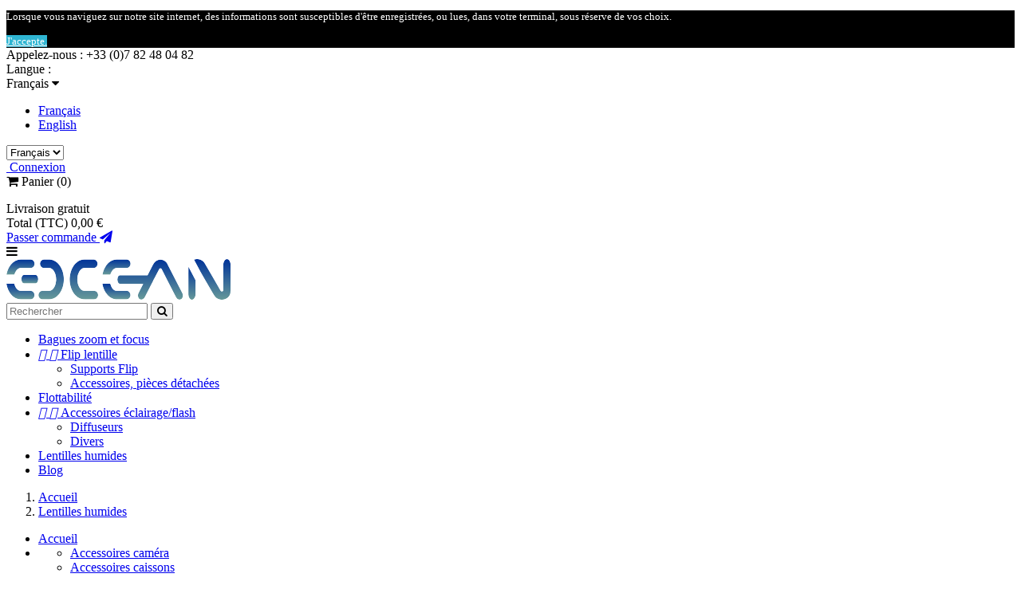

--- FILE ---
content_type: text/html; charset=utf-8
request_url: https://eocean.eu/fr/34-lentilles-humides?page=1
body_size: 11097
content:
<!doctype html>
<html lang="fr">

  <head>

<!-- Global site tag (gtag.js) - Google Analytics -->
<script async src="https://www.googletagmanager.com/gtag/js?id=UA-123056420-1"></script>
<script>
  window.dataLayer = window.dataLayer || [];
  function gtag(){dataLayer.push(arguments);}
  gtag('js', new Date());

  gtag('config', 'UA-123056420-1');
</script>


    
      
  <meta charset="utf-8">


  <meta http-equiv="x-ua-compatible" content="ie=edge">



  <title> Lentilles humides Les lentilles humides sont des lentilles étanches à l&#039;optique adaptés aux propriétés optiques de l&#039;eau. Elles</title>
  <meta name="description" content=" Lentilles humides Les lentilles humides sont des lentilles étanches à l&#039;optique adaptés aux propriétés optiques de l&#039;eau. Elles se montent à l&#039;extérieur du caisson sur le caisson directement s&#039;il dispose d&#039;un filetage ou via nos supports flip. Ces lentil">
  <meta name="keywords" content="lentille,macro,sous-marin">
        <link rel="canonical" href="https://eocean.eu/fr/34-lentilles-humides">
  


  <meta name="viewport" content="width=device-width, initial-scale=1">



  <link rel="icon" type="image/vnd.microsoft.icon" href="/img/favicon.ico?1532161189">
  <link rel="shortcut icon" type="image/x-icon" href="/img/favicon.ico?1532161189">



  		  		<link rel="stylesheet" href="https://cdnjs.cloudflare.com/ajax/libs/font-awesome/4.6.3/css/font-awesome.min.css" type="text/css" media="all">
  			  		<link rel="stylesheet" href="https://eocean.eu/themes/asuzio/assets/cache/theme-f22b03.css" type="text/css" media="all">
  	



    <script type="text/javascript" src="https://www.google.com/recaptcha/api.js?hl=fr" ></script>


  <script type="text/javascript">
        var check_bellow = "Veuillez v\u00e9rifier ci-dessous:";
        var p_version = "1.7";
        var prestashop = {"cart":{"products":[],"totals":{"total":{"type":"total","label":"Total","amount":0,"value":"0,00\u00a0\u20ac"}},"subtotals":{"products":{"type":"products","label":"Sous-total","amount":0,"value":"0,00\u00a0\u20ac"},"discounts":null,"shipping":{"type":"shipping","label":"Livraison","amount":0,"value":"gratuit"},"tax":null},"products_count":0,"summary_string":"0 articles","labels":{"tax_short":"(TTC)","tax_long":"(TTC)"},"id_address_delivery":0,"id_address_invoice":0,"is_virtual":false,"vouchers":{"allowed":1,"added":[]},"discounts":[],"minimalPurchase":0,"minimalPurchaseRequired":""},"currency":{"name":"euro","iso_code":"EUR","iso_code_num":"978","sign":"\u20ac"},"customer":{"lastname":null,"firstname":null,"email":null,"last_passwd_gen":null,"birthday":null,"newsletter":null,"newsletter_date_add":null,"ip_registration_newsletter":null,"optin":null,"website":null,"company":null,"siret":null,"ape":null,"outstanding_allow_amount":0,"max_payment_days":0,"note":null,"is_guest":0,"id_shop":null,"id_shop_group":null,"id_default_group":3,"date_add":null,"date_upd":null,"reset_password_token":null,"reset_password_validity":null,"id":null,"is_logged":false,"gender":{"type":null,"name":null,"id":null},"risk":{"name":null,"color":null,"percent":null,"id":null},"addresses":[]},"language":{"name":"Fran\u00e7ais (French)","iso_code":"fr","locale":"fr-FR","language_code":"fr","is_rtl":"0","date_format_lite":"d\/m\/Y","date_format_full":"d\/m\/Y H:i:s","id":1},"page":{"title":"","canonical":"https:\/\/eocean.eu\/fr\/34-lentilles-humides","meta":{"title":" Lentilles humides Les lentilles humides sont des lentilles \u00e9tanches \u00e0 l'optique adapt\u00e9s\u00a0aux propri\u00e9t\u00e9s optiques de l'eau.\u00a0Elles","description":" Lentilles humides Les lentilles humides sont des lentilles \u00e9tanches \u00e0 l'optique adapt\u00e9s\u00a0aux propri\u00e9t\u00e9s optiques de l'eau.\u00a0Elles\u00a0se montent \u00e0 l'ext\u00e9rieur du caisson sur le caisson directement s'il dispose d'un filetage ou via nos supports flip. Ces lentil","keywords":"lentille,macro,sous-marin","robots":"index"},"page_name":"category","body_classes":{"lang-fr":true,"lang-rtl":false,"country-FR":true,"currency-EUR":true,"layout-left-column":true,"page-category":true,"tax-display-disabled":true,"category-id-34":true,"category-Lentilles humides":true,"category-id-parent-2":true,"category-depth-level-2":true},"admin_notifications":[]},"shop":{"name":"E-OCEAN","email":"info@eocean.eu","registration_number":"","long":false,"lat":false,"logo":"\/img\/prestashop-logo-1513200399.jpg","stores_icon":"\/img\/logo_stores.png","favicon":"\/img\/favicon.ico","favicon_update_time":"1532161189","address":{"formatted":"E-OCEAN<br>Kerhars<br>56520 Guidel<br>France","address1":"Kerhars","address2":"","postcode":"56520","city":"Guidel","state":null,"country":"France"},"phone":"+33 (0)7 82 48 04 82","fax":""},"urls":{"base_url":"https:\/\/eocean.eu\/","current_url":"https:\/\/eocean.eu\/fr\/34-lentilles-humides?page=1","shop_domain_url":"https:\/\/eocean.eu","img_ps_url":"https:\/\/www.shop.eocean.eu\/img\/","img_cat_url":"https:\/\/www.shop.eocean.eu\/img\/c\/","img_lang_url":"https:\/\/e-ocean.eu\/img\/l\/","img_prod_url":"https:\/\/shop.eocean.eu\/img\/p\/","img_manu_url":"https:\/\/e-ocean.eu\/img\/m\/","img_sup_url":"https:\/\/www.shop.eocean.eu\/img\/su\/","img_ship_url":"https:\/\/e-ocean.eu\/img\/s\/","img_store_url":"https:\/\/www.shop.eocean.eu\/img\/st\/","img_col_url":"https:\/\/e-ocean.eu\/img\/co\/","img_url":"https:\/\/shop.eocean.eu\/themes\/asuzio\/assets\/img\/","css_url":"https:\/\/e-ocean.eu\/themes\/asuzio\/assets\/css\/","js_url":"https:\/\/shop.eocean.eu\/themes\/asuzio\/assets\/js\/","pic_url":"https:\/\/www.shop.eocean.eu\/upload\/","pages":{"address":"https:\/\/eocean.eu\/fr\/adresse","addresses":"https:\/\/eocean.eu\/fr\/adresses","authentication":"https:\/\/eocean.eu\/fr\/connexion","cart":"https:\/\/eocean.eu\/fr\/panier","category":"https:\/\/eocean.eu\/fr\/index.php?controller=category","cms":"https:\/\/eocean.eu\/fr\/index.php?controller=cms","contact":"https:\/\/eocean.eu\/fr\/nous-contacter","discount":"https:\/\/eocean.eu\/fr\/reduction","guest_tracking":"https:\/\/eocean.eu\/fr\/suivi-commande-invite","history":"https:\/\/eocean.eu\/fr\/historique-commandes","identity":"https:\/\/eocean.eu\/fr\/identite","index":"https:\/\/eocean.eu\/fr\/","my_account":"https:\/\/eocean.eu\/fr\/mon-compte","order_confirmation":"https:\/\/eocean.eu\/fr\/confirmation-commande","order_detail":"https:\/\/eocean.eu\/fr\/index.php?controller=order-detail","order_follow":"https:\/\/eocean.eu\/fr\/suivi-commande","order":"https:\/\/eocean.eu\/fr\/commande","order_return":"https:\/\/eocean.eu\/fr\/index.php?controller=order-return","order_slip":"https:\/\/eocean.eu\/fr\/avoirs","pagenotfound":"https:\/\/eocean.eu\/fr\/page-introuvable","password":"https:\/\/eocean.eu\/fr\/recuperation-mot-de-passe","pdf_invoice":"https:\/\/eocean.eu\/fr\/index.php?controller=pdf-invoice","pdf_order_return":"https:\/\/eocean.eu\/fr\/index.php?controller=pdf-order-return","pdf_order_slip":"https:\/\/eocean.eu\/fr\/index.php?controller=pdf-order-slip","prices_drop":"https:\/\/eocean.eu\/fr\/promotions","product":"https:\/\/eocean.eu\/fr\/index.php?controller=product","search":"https:\/\/eocean.eu\/fr\/recherche","sitemap":"https:\/\/eocean.eu\/fr\/plan-site","stores":"https:\/\/eocean.eu\/fr\/magasins","supplier":"https:\/\/eocean.eu\/fr\/fournisseur","register":"https:\/\/eocean.eu\/fr\/connexion?create_account=1","order_login":"https:\/\/eocean.eu\/fr\/commande?login=1"},"theme_assets":"\/themes\/asuzio\/assets\/","actions":{"logout":"https:\/\/eocean.eu\/fr\/?mylogout="}},"configuration":{"display_taxes_label":false,"low_quantity_threshold":3,"is_b2b":false,"is_catalog":false,"show_prices":true,"opt_in":{"partner":false},"quantity_discount":{"type":"discount","label":"R\u00e9duction"},"voucher_enabled":1,"return_enabled":1,"number_of_days_for_return":14},"field_required":[],"breadcrumb":{"links":[{"title":"Accueil","url":"https:\/\/eocean.eu\/fr\/"},{"title":"Lentilles humides","url":"https:\/\/eocean.eu\/fr\/34-lentilles-humides"}],"count":2},"link":{"protocol_link":"https:\/\/","protocol_content":"https:\/\/"},"time":1768751426,"static_token":"bae30ee526182a5b9e20dd84621cd476","token":"06ea2d58bfdc576bff251dea1f21b63c"};
        var re_size = "normal";
        var re_theme = "light";
        var re_version = "1";
        var site_key = "6LcLYL4UAAAAAL8SizBTBeFmk0-xW9p31O1_5KwS";
        var there_is1 = "Il y a 1 erreur";
        var validate_first = "Je ne suis pas un robot, puis cliquez \u00e0 nouveau sur vous abonner";
        var whitelist_m = "";
        var whitelisted = false;
        var wrong_captcha = "Captcha faux.";
      </script>


<link rel="stylesheet" href="https://eocean.eu//themes/_libraries/font-awesome/css/font-awesome.min.css" type="text/css" media="all">

<link rel="stylesheet" href="/themes/asuzio/assets/css/ptmfix.min.css" type="text/css" media="all">

<link rel="stylesheet" href="/themes/asuzio/assets/css/custommaker.min.css?1520939697" type="text/css" media="all">

<link href="https://fonts.googleapis.com/css?family=Rubik" rel="stylesheet" type="text/css">
<link rel="stylesheet" href="/themes/asuzio/assets/css/customuser.min.css" type="text/css" media="all">


  
<script>
var ptm_faqs_token = "fqKa5D0zqBh6";
</script>




    
  </head>

  <body id="category" class="lang-fr country-fr currency-eur layout-left-column page-category tax-display-disabled category-id-34 category-lentilles-humides category-id-parent-2 category-depth-level-2">
    <div id="bodywrapper">
      <div id="bodywrapperinner">

    
      
<div id="ptm_cookie_law" class="top-position">
	<div class="container">
		<div class="row">
			<div class="col-md-10 content left-text">
				<p>Lorsque vous naviguez sur notre site internet, des informations sont susceptibles d'être enregistrées, ou lues, dans votre terminal, sous réserve de vos choix. </p>
			</div>
			<div class="col-md-2">
				<a id="cookielaw-close" href="javascript:;" class="text_btn">
											J&#039;accepte.
									</a>
			</div>
			<div class="clear"></div>
		</div>
	</div>
</div>

<style>
	#ptm_cookie_law {background-color: #000000 !important;}
	#ptm_cookie_law .content, #ptm_cookie_law .content p {font-size: 13px !important;color:#ffffff !important;}
	#ptm_cookie_law .content a {text-decoration:underline !important; color:#ffffff !important;}
	#ptm_cookie_law a.text_btn {font-size: 13px !important;background-color:#2fb5d2 !important;color:#ffffff !important;}	
	#ptm_cookie_law a.text_btn:hover {background-color:#2592a9 !important;color:#ffffff !important;}	
</style>

    

    <main>
      
              

      <header id="header" class="">
        <div id="headerwrapper">
        
          

  <nav class="header-nav">
    <div class="container">
        <div class="row">
          <div class="hidden-sm-down">
            <div class="col-md-4 col-xs-12">
              <div id="_desktop_contact_link">
  <div id="contact-link">
          
      Appelez-nous : <span>+33 (0)7 82 48 04 82</span>
      </div>
</div>

            </div>
            <div class="col-md-8 right-nav">
                <div id="_desktop_language_selector">
  <div class="language-selector-wrapper">
    <span class="hidden-md-up">Langue :</span>
    <div class="language-selector dropdown js-dropdown">
      <span class="expand-more hidden-sm-down" data-toggle="dropdown">Français</span>
      <a data-target="#" data-toggle="dropdown" aria-haspopup="true" aria-expanded="false" class="hidden-sm-down">
        <i class="fa fa-caret-down expand-more"></i>
      </a>
      <ul class="dropdown-menu hidden-sm-down">
                  <li  class="current" >
            <a href="https://eocean.eu/fr/34-lentilles-humides" class="dropdown-item">Français</a>
          </li>
                  <li >
            <a href="https://eocean.eu/en/34-wet-lenses" class="dropdown-item">English</a>
          </li>
              </ul>
      <select class="link hidden-md-up">
                  <option value="https://eocean.eu/fr/34-lentilles-humides" selected="selected">Français</option>
                  <option value="https://eocean.eu/en/34-wet-lenses">English</option>
              </select>
    </div>
  </div>
</div>
<div id="_desktop_user_info">
  <div class="user-info">
          <a
        href="https://eocean.eu/fr/mon-compte"
        title="Identifiez-vous"
        rel="nofollow"
      >
        <i class="fa fa-user-o"></i>
        <span class="hidden-sm-down">Connexion</span>
      </a>
      </div>
</div>

<div id="_desktop_cart" class="blockcart_container">
  <div class="ptm_blockcart blockcart cart-preview inactive" data-refresh-url="https://eocean.eu/fr/module/ptm_dropdowncart/ajax">
    <div class="header">
              <i class="fa fa-shopping-cart shopping-cart"></i>
        <span class="hidden-sm-down">Panier</span>
        <span class="ptm_cart_qty" data-cart-qty="0">(0)</span>
          </div>
    <div class="ptm_blockcart_body">
      <ul class="ptm_blockcart_list">
              </ul>
      <div class="cart-total">
        <div class="cart-prices-line first-line ptm_unvisible">
            <span class="label shippig">Livraison</span>
            <span class="value price cart_block_shipping_cost">gratuit</span>            
        </div>
        <div class="cart-prices-line last-line">
          <span class="label">Total (TTC)</span>
          <span class="value price cart_block_total">0,00 €</span>
        </div>
        <div class="cart-prices-line last-line ptm_unvisible">
            <span class="label taxes"></span>
            <span class="value price cart_block_tax_cost"></span>
        </div>
      </div>
      <div class="checkout-link">
        <a class="button_order_cart btn btn-default" href="https://eocean.eu/fr/commande">
                        Passer commande <i class="fa fa-paper-plane"></i>
                  </a>
      </div>
    </div>
  </div>
</div>
            </div>
          </div>
          <div class="hidden-md-up text-xs-center mobile">
            <div class="pull-xs-left" id="menu-icon">
              <i class="fa fa-navicon d-inline"></i>
            </div>
            <div class="pull-xs-right" id="_mobile_cart"></div>
            <div class="pull-xs-right" id="_mobile_user_info"></div>
            <div class="top-logo" id="_mobile_logo"></div>
            <div class="clearfix"></div>
          </div>
        </div>
    </div>
  </nav>



  <div class="header-top">
    <div class="header-top-wrapper">
      <div class="container">
         <div class="row">
          <div class="col-md-3 hidden-sm-down text-xs-left" id="_desktop_logo">
            <a href="https://eocean.eu/">
              <img data-desktop="/img/prestashop-logo-1513200399.jpg" data-mobile="" class="logo img-responsive" src="/img/prestashop-logo-1513200399.jpg" alt="E-OCEAN">
            </a>
          </div>
          <div class="col-md-9 col-sm-12 position-static">
            <div class="row">
              <!-- Block search module TOP -->
<div id="search_widget" class="col-lg-4 col-md-5 col-sm-12 search-widget" data-search-controller-url="//eocean.eu/fr/recherche">
	<form method="get" action="//eocean.eu/fr/recherche">
		<input type="hidden" name="controller" value="search">
		<input type="text" name="s" value="" placeholder="Rechercher">
		<button type="submit">
			<i class="fa fa-search search"></i>
		</button>
	</form>
</div>
<!-- /Block search module TOP -->



    <div class="clearfix"></div>
  </div>
</div>
<div class="col-md-12 col-sm-12 position-static">
<div class="row">


<div class="menu col-lg-12 col-md-12 js-top-menu position-static hidden-sm-down" id="_desktop_top_menu">
              <ul class="top-menu clearfix" id="top-menu" data-depth="0">
                    <li class="category" id="category-32">
                          <a
                class="dropdown-item"
                href="https://eocean.eu/fr/32-bagues-zoom-et-focus" data-depth="0"
                              >
                                Bagues zoom et focus
              </a>
                          </li>
                    <li class="category" id="category-17">
                          <a
                class="dropdown-item"
                href="https://eocean.eu/fr/17-flip-lentille" data-depth="0"
                              >
                                  
                                    <span class="pull-xs-right hidden-md-up">
                    <span data-target="#top_sub_menu_67165" data-toggle="collapse" class="navbar-toggler collapse-icons">
                      <i class="material-icons add">&#xE313;</i>
                      <i class="material-icons remove">&#xE316;</i>
                    </span>
                  </span>
                                Flip lentille
              </a>
                            <div  class="popover sub-menu js-sub-menu collapse" id="top_sub_menu_67165">
                          <ul class="top-menu clearfix"  data-depth="1">
                    <li class="category" id="category-25">
                          <a
                class="dropdown-item dropdown-submenu"
                href="https://eocean.eu/fr/25-supports-flip" data-depth="1"
                              >
                                Supports Flip
              </a>
                          </li>
                    <li class="category" id="category-24">
                          <a
                class="dropdown-item dropdown-submenu"
                href="https://eocean.eu/fr/24-accessoires-pieces-detachees" data-depth="1"
                              >
                                Accessoires, pièces détachées
              </a>
                          </li>
              </ul>
    
              </div>
                          </li>
                    <li class="category" id="category-22">
                          <a
                class="dropdown-item"
                href="https://eocean.eu/fr/22-flottabilite" data-depth="0"
                              >
                                Flottabilité
              </a>
                          </li>
                    <li class="category" id="category-21">
                          <a
                class="dropdown-item"
                href="https://eocean.eu/fr/21-accessoires-eclairageflash" data-depth="0"
                              >
                                  
                                    <span class="pull-xs-right hidden-md-up">
                    <span data-target="#top_sub_menu_70507" data-toggle="collapse" class="navbar-toggler collapse-icons">
                      <i class="material-icons add">&#xE313;</i>
                      <i class="material-icons remove">&#xE316;</i>
                    </span>
                  </span>
                                Accessoires éclairage/flash
              </a>
                            <div  class="popover sub-menu js-sub-menu collapse" id="top_sub_menu_70507">
                          <ul class="top-menu clearfix"  data-depth="1">
                    <li class="category" id="category-29">
                          <a
                class="dropdown-item dropdown-submenu"
                href="https://eocean.eu/fr/29-diffuseurs" data-depth="1"
                              >
                                Diffuseurs
              </a>
                          </li>
                    <li class="category" id="category-30">
                          <a
                class="dropdown-item dropdown-submenu"
                href="https://eocean.eu/fr/30-divers" data-depth="1"
                              >
                                Divers
              </a>
                          </li>
              </ul>
    
              </div>
                          </li>
                    <li class="category current " id="category-34">
                          <a
                class="dropdown-item"
                href="https://eocean.eu/fr/34-lentilles-humides" data-depth="0"
                              >
                                Lentilles humides
              </a>
                          </li>
                    <li class="link" id="lnk-blog">
                          <a
                class="dropdown-item"
                href="http://eocean.eu/index.php?fc=module&amp;module=ptm_powerfulblog&amp;controller=blog&amp;id_lang=1" data-depth="0"
                              >
                                Blog
              </a>
                          </li>
              </ul>
    
    <div class="clearfix"></div>
</div>

<link href="https://eocean.eu/modules/bavideotab/views/css/hookcss17.css" rel="stylesheet" type="text/css"/>

<script type="text/javascript" src="https://eocean.eu/modules/bavideotab/views/js/videopopup.js"></script>
              <div class="clearfix"></div>
            </div>
          </div>
        </div>
        <div id="mobile_top_menu_wrapper" class="row hidden-md-up" style="display:none;">
          <div class="js-top-menu mobile" id="_mobile_top_menu"></div>
          <div class="js-top-menu-bottom">
            <div id="_mobile_currency_selector"></div>
            <div id="_mobile_language_selector"></div>
            <div id="_mobile_contact_link"></div>
          </div>
        </div>
      </div>
    </div>
  </div>
  


        
        </div>
      </header>

      
        
<aside id="notifications">
  <div class="container">
    
    
    
      </div>
</aside>
      
      <section id="wrapper" class="clearfix">
      <div id="wrapperinner" class="clearfix">
        <div id="containermain" class="container">
          <div id="containermaininner" class="clearfix">
          
            <div data-depth="2" class="breadcrumbwrapperouter hidden-sm-down clearfix">
  <div class="breadcrumbwrapper clearfix">
    <nav data-depth="2" class="breadcrumb">
      <ol itemscope itemtype="http://schema.org/BreadcrumbList">
                  
            <li itemprop="itemListElement" itemscope itemtype="http://schema.org/ListItem">
              <a itemprop="item" href="https://eocean.eu/fr/">
                <span itemprop="name">Accueil</span>
              </a>
              <meta itemprop="position" content="1">
            </li>
          
                  
            <li itemprop="itemListElement" itemscope itemtype="http://schema.org/ListItem">
              <a itemprop="item" href="https://eocean.eu/fr/34-lentilles-humides">
                <span itemprop="name">Lentilles humides</span>
              </a>
              <meta itemprop="position" content="2">
            </li>
          
              </ol>
    </nav>
  </div>
</div>          

          
            <div id="left-column" class="col-xs-12 col-md-4 col-lg-3">
                              


<div class="block-categories hidden-sm-down">
  <ul class="category-top-menu">
    <li><a class="text-uppercase h6" href="https://eocean.eu/fr/2-accueil">Accueil</a></li>
    <li>  <ul class="category-sub-menu"><li data-depth="0"><a href="https://eocean.eu/fr/36-accessoires-camera">Accessoires caméra</a></li><li data-depth="0"><a href="https://eocean.eu/fr/15-accessoires-caissons">Accessoires caissons</a><div class="navbar-toggler collapse-icons" data-toggle="collapse" data-target="#exCollapsingNavbar15"><i class="material-icons add">&#xE145;</i><i class="material-icons remove">&#xE15B;</i></div><div class="collapse" id="exCollapsingNavbar15">  <ul class="category-sub-menu"><li data-depth="1"><a class="category-sub-link" href="https://eocean.eu/fr/26-visee-et-pare-soleil">Visée et pare-soleil</a></li><li data-depth="1"><a class="category-sub-link" href="https://eocean.eu/fr/27-protections-hublot">Protections Hublot</a></li><li data-depth="1"><a class="category-sub-link" href="https://eocean.eu/fr/31-surveillance-etancheite">Surveillance étanchéité</a></li></ul></div></li><li data-depth="0"><a href="https://eocean.eu/fr/20-platines-bras-et-pieces">Platines, bras et pièces</a></li><li data-depth="0"><a href="https://eocean.eu/fr/33-trepieds-et-perches">Trépieds et perches</a></li><li data-depth="0"><a href="https://eocean.eu/fr/21-accessoires-eclairageflash">Accessoires éclairage/flash</a><div class="navbar-toggler collapse-icons" data-toggle="collapse" data-target="#exCollapsingNavbar21"><i class="material-icons add">&#xE145;</i><i class="material-icons remove">&#xE15B;</i></div><div class="collapse" id="exCollapsingNavbar21">  <ul class="category-sub-menu"><li data-depth="1"><a class="category-sub-link" href="https://eocean.eu/fr/29-diffuseurs">Diffuseurs</a></li><li data-depth="1"><a class="category-sub-link" href="https://eocean.eu/fr/30-divers">Divers</a></li></ul></div></li><li data-depth="0"><a href="https://eocean.eu/fr/32-bagues-zoom-et-focus">Bagues zoom et focus</a></li><li data-depth="0"><a href="https://eocean.eu/fr/34-lentilles-humides">Lentilles humides</a></li><li data-depth="0"><a href="https://eocean.eu/fr/17-flip-lentille">Flip lentille</a><div class="navbar-toggler collapse-icons" data-toggle="collapse" data-target="#exCollapsingNavbar17"><i class="material-icons add">&#xE145;</i><i class="material-icons remove">&#xE15B;</i></div><div class="collapse" id="exCollapsingNavbar17">  <ul class="category-sub-menu"><li data-depth="1"><a class="category-sub-link" href="https://eocean.eu/fr/25-supports-flip">Supports Flip</a></li><li data-depth="1"><a class="category-sub-link" href="https://eocean.eu/fr/24-accessoires-pieces-detachees">Accessoires, pièces détachées</a></li></ul></div></li><li data-depth="0"><a href="https://eocean.eu/fr/19-support-lentille">Support lentille</a></li><li data-depth="0"><a href="https://eocean.eu/fr/22-flottabilite">Flottabilité</a></li><li data-depth="0"><a href="https://eocean.eu/fr/12-travaux-personnalises">Travaux personnalisés</a></li><li data-depth="0"><a href="https://eocean.eu/fr/16-conception-sur-mesure-usinage">Conception sur mesure &amp; usinage</a></li><li data-depth="0"><a href="https://eocean.eu/fr/23-bricolage">Bricolage</a></li><li data-depth="0"><a href="https://eocean.eu/fr/37-protection-ordinateur">Protection ordinateur</a></li><li data-depth="0"><a href="https://eocean.eu/fr/38-divers">Divers</a></li><li data-depth="0"><a href="https://eocean.eu/fr/39-accessoires-pour-emwl">Accessoires pour EMWL</a></li><li data-depth="0"><a href="https://eocean.eu/fr/40-caissons-etanches-sur-mesure-pour-equipements-speciaux">Caissons étanches sur mesure pour équipements spéciaux</a></li></ul></li>
  </ul>
</div><div class="col-md-4 links" id="linklist">
  <div class="row">
    </div>
</div>
<div id="search_filters_wrapper" class="hidden-sm-down">
  <div id="search_filter_controls" class="hidden-md-up">
      <span id="_mobile_search_filters_clear_all"></span>
      <button class="btn btn-secondary ok">
        <i class="material-icons">&#xE876;</i>
        ok
      </button>
  </div>
  
</div>

                          </div>
          

          
  <div id="content-wrapper" class="left-column col-xs-12 col-md-8 col-lg-9">
    
  <section id="main">

    
    <div class="block-category card card-block hidden-sm-down">
      <h1 class="h1">Lentilles humides</h1>
              <div id="category-description" class="text-muted">
                    <p style="text-align:justify;">Les lentilles humides sont des lentilles étanches à l'optique adaptés aux propriétés optiques de l'eau. Elles se montent à l'extérieur du caisson sur le caisson directement s'il dispose d'un filetage ou via nos supports flip. Ces lentilles peuvent être interchangées sous l'eau sans ouvrir le caisson. Le filetage le plus courant est le 67mm (M67) mais d'autres existent comme le M77 que nous proposons également. </p>
        </div>
          </div>
    <div class="text-xs-center hidden-md-up">
      <h1 class="h1">Lentilles humides</h1>
    </div>
  

    <section id="products">
      
        <div id="">
          
            <div id="js-product-list-top" class="row products-selection">
  <div class="col-md-6 hidden-sm-down total-products">
          <p>Il y a 30 produits.</p>
      </div>
  <div class="col-md-6">
    <div class="row sort-by-row">

      
        <span class="col-sm-3 col-md-3 hidden-sm-down sort-by">Trier par :</span>
<div class="col-sm-12 col-xs-12 col-md-9 products-sort-order dropdown">
  <a class="select-title" rel="nofollow" data-toggle="dropdown" aria-haspopup="true" aria-expanded="false">
    Pertinence    <i class="material-icons pull-xs-right">&#xE5C5;</i>
  </a>
  <div class="dropdown-menu">
          <a
        rel="nofollow"
        href="https://eocean.eu/fr/34-lentilles-humides?order=product.sales.desc"
        class="select-list js-search-link"
      >
        Best sellers
      </a>
          <a
        rel="nofollow"
        href="https://eocean.eu/fr/34-lentilles-humides?order=product.position.asc"
        class="select-list current js-search-link"
      >
        Pertinence
      </a>
          <a
        rel="nofollow"
        href="https://eocean.eu/fr/34-lentilles-humides?order=product.name.asc"
        class="select-list js-search-link"
      >
        Nom, A à Z
      </a>
          <a
        rel="nofollow"
        href="https://eocean.eu/fr/34-lentilles-humides?order=product.name.desc"
        class="select-list js-search-link"
      >
        Nom, Z à A
      </a>
          <a
        rel="nofollow"
        href="https://eocean.eu/fr/34-lentilles-humides?order=product.price.asc"
        class="select-list js-search-link"
      >
        Prix, croissant
      </a>
          <a
        rel="nofollow"
        href="https://eocean.eu/fr/34-lentilles-humides?order=product.price.desc"
        class="select-list js-search-link"
      >
        Prix, décroissant
      </a>
      </div>
</div>
      
          </div>
  </div>
  <div class="col-sm-12 hidden-md-up text-xs-center showing">
    Affichage 1-12 de 30 article(s)
  </div>
</div>          
        </div>

        
          <div id="" class="hidden-sm-down">
            <section id="js-active-search-filters" class="hide">
  
    <p class="h6 hidden-xs-up">Active filters</p>
  

  </section>

          </div>
        

        <div id="">
          
            <div id="js-product-list">
  <div class="products row">
          
        
<article class="product-miniature js-product-miniature" data-id-product="84" data-id-product-attribute="0" itemscope itemtype="http://schema.org/Product">
    <div class="thumbnail-container clearfix">
      
        <a href="https://eocean.eu/fr/lentilles-humides/84-lentille-macro-achromatique-5-m77.html" class="thumbnail product-thumbnail">
          <img
            src = "https://www.shop.eocean.eu/166-home_default/lentille-macro-achromatique-5-m77.jpg"
            alt = "{MANUFACTURER_NAME} {PRODUCT_NAME} {PRODUCT_SHORT_DESCRIPTION}"
            data-full-size-image-url = "https://shop.eocean.eu/166-large_default/lentille-macro-achromatique-5-m77.jpg"
          >
        </a>
      

      <div class="product-description">
        
          <h1 class="h3 product-title" itemprop="name"><a href="https://eocean.eu/fr/lentilles-humides/84-lentille-macro-achromatique-5-m77.html">Lentille macro achromatique +5 M77</a></h1>
        

        
                      <div class="product-price-and-shipping">
              
              
<form action="https://eocean.eu/fr/panier" method="post">
	    <input type="hidden" name="token" value="bae30ee526182a5b9e20dd84621cd476">
  	<input name="id_product" value="84" type="hidden" />
  	<input name="id_customization" value="0" type="hidden" />
		<button class="btn btn-primary ptm-addtocartbutton-link ptm_hidden add-to-cart" data-button-action="add-to-cart">Ajouter au panier</button>
</form>


              <span itemprop="price" class="price">119,00 €</span>

              

            

          </div>
              

      
        
      
    </div>
    
    <div class="product-flags-wrapper">
      <ul class="product-flags">
                      </ul>
    </div>
    

 

  </div>
  </article>

      
          
        
<article class="product-miniature js-product-miniature" data-id-product="85" data-id-product-attribute="0" itemscope itemtype="http://schema.org/Product">
    <div class="thumbnail-container clearfix">
      
        <a href="https://eocean.eu/fr/lentilles-humides/85-lentille-macro-achromatique-5-m67.html" class="thumbnail product-thumbnail">
          <img
            src = "https://www.shop.eocean.eu/168-home_default/lentille-macro-achromatique-5-m67.jpg"
            alt = "{MANUFACTURER_NAME} {PRODUCT_NAME} {PRODUCT_SHORT_DESCRIPTION}"
            data-full-size-image-url = "https://www.shop.eocean.eu/168-large_default/lentille-macro-achromatique-5-m67.jpg"
          >
        </a>
      

      <div class="product-description">
        
          <h1 class="h3 product-title" itemprop="name"><a href="https://eocean.eu/fr/lentilles-humides/85-lentille-macro-achromatique-5-m67.html">Lentille macro achromatique +5 M67</a></h1>
        

        
                      <div class="product-price-and-shipping">
              
              
<form action="https://eocean.eu/fr/panier" method="post">
	    <input type="hidden" name="token" value="bae30ee526182a5b9e20dd84621cd476">
  	<input name="id_product" value="85" type="hidden" />
  	<input name="id_customization" value="0" type="hidden" />
		<button class="btn btn-primary ptm-addtocartbutton-link ptm_hidden add-to-cart" data-button-action="add-to-cart">Ajouter au panier</button>
</form>


              <span itemprop="price" class="price">119,00 €</span>

              

            

          </div>
              

      
        
      
    </div>
    
    <div class="product-flags-wrapper">
      <ul class="product-flags">
                      </ul>
    </div>
    

 

  </div>
  </article>

      
          
        
<article class="product-miniature js-product-miniature" data-id-product="86" data-id-product-attribute="0" itemscope itemtype="http://schema.org/Product">
    <div class="thumbnail-container clearfix">
      
        <a href="https://eocean.eu/fr/lentilles-humides/86-lentille-macro-achromatique-additionnelle-8-m67.html" class="thumbnail product-thumbnail">
          <img
            src = "https://shop.eocean.eu/170-home_default/lentille-macro-achromatique-additionnelle-8-m67.jpg"
            alt = "{MANUFACTURER_NAME} {PRODUCT_NAME} {PRODUCT_SHORT_DESCRIPTION}"
            data-full-size-image-url = "https://www.shop.eocean.eu/170-large_default/lentille-macro-achromatique-additionnelle-8-m67.jpg"
          >
        </a>
      

      <div class="product-description">
        
          <h1 class="h3 product-title" itemprop="name"><a href="https://eocean.eu/fr/lentilles-humides/86-lentille-macro-achromatique-additionnelle-8-m67.html">Lentille macro achromatique additionnelle +8 M67</a></h1>
        

        
                      <div class="product-price-and-shipping">
              
              
<form action="https://eocean.eu/fr/panier" method="post">
	    <input type="hidden" name="token" value="bae30ee526182a5b9e20dd84621cd476">
  	<input name="id_product" value="86" type="hidden" />
  	<input name="id_customization" value="0" type="hidden" />
		<button class="btn btn-primary ptm-addtocartbutton-link ptm_hidden add-to-cart" data-button-action="add-to-cart">Ajouter au panier</button>
</form>


              <span itemprop="price" class="price">124,00 €</span>

              

            

          </div>
              

      
        
      
    </div>
    
    <div class="product-flags-wrapper">
      <ul class="product-flags">
                      </ul>
    </div>
    

 

  </div>
  </article>

      
          
        
<article class="product-miniature js-product-miniature" data-id-product="203" data-id-product-attribute="0" itemscope itemtype="http://schema.org/Product">
    <div class="thumbnail-container clearfix">
      
        <a href="https://eocean.eu/fr/accessoires-pour-emwl/203-paresoleilprotection-pour-objectif-nauticam-emwl-100.html" class="thumbnail product-thumbnail">
          <img
            src = "https://shop.eocean.eu/532-home_default/paresoleilprotection-pour-objectif-nauticam-emwl-100.jpg"
            alt = "{MANUFACTURER_NAME} {PRODUCT_NAME} {PRODUCT_SHORT_DESCRIPTION}"
            data-full-size-image-url = "https://e-ocean.eu/532-large_default/paresoleilprotection-pour-objectif-nauticam-emwl-100.jpg"
          >
        </a>
      

      <div class="product-description">
        
          <h1 class="h3 product-title" itemprop="name"><a href="https://eocean.eu/fr/accessoires-pour-emwl/203-paresoleilprotection-pour-objectif-nauticam-emwl-100.html">Paresoleil/protection pour objectif Nauticam EMWL 100°</a></h1>
        

        
                      <div class="product-price-and-shipping">
              
              
<form action="https://eocean.eu/fr/panier" method="post">
	    <input type="hidden" name="token" value="bae30ee526182a5b9e20dd84621cd476">
  	<input name="id_product" value="203" type="hidden" />
  	<input name="id_customization" value="0" type="hidden" />
		<button class="btn btn-primary ptm-addtocartbutton-link ptm_hidden add-to-cart" data-button-action="add-to-cart">Ajouter au panier</button>
</form>


              <span itemprop="price" class="price">42,00 €</span>

              

            

          </div>
              

      
        
      
    </div>
    
    <div class="product-flags-wrapper">
      <ul class="product-flags">
                      </ul>
    </div>
    

 

  </div>
  </article>

      
          
        
<article class="product-miniature js-product-miniature" data-id-product="207" data-id-product-attribute="980" itemscope itemtype="http://schema.org/Product">
    <div class="thumbnail-container clearfix">
      
        <a href="https://eocean.eu/fr/accessoires-pour-emwl/207-980-capuchon-de-protection-pour-nauticam-emwl-130.html#/11-couleur-noir" class="thumbnail product-thumbnail">
          <img
            src = "https://shop.eocean.eu/537-home_default/capuchon-de-protection-pour-nauticam-emwl-130.jpg"
            alt = "{MANUFACTURER_NAME} {PRODUCT_NAME} {PRODUCT_SHORT_DESCRIPTION}"
            data-full-size-image-url = "https://www.shop.eocean.eu/537-large_default/capuchon-de-protection-pour-nauticam-emwl-130.jpg"
          >
        </a>
      

      <div class="product-description">
        
          <h1 class="h3 product-title" itemprop="name"><a href="https://eocean.eu/fr/accessoires-pour-emwl/207-980-capuchon-de-protection-pour-nauticam-emwl-130.html#/11-couleur-noir">Capuchon de protection pour Nauticam EMWL 130°</a></h1>
        

        
                      <div class="product-price-and-shipping">
              
              
<a class="btn btn-primary ptm-addtocartbutton-link ptm_hidden" href="https://eocean.eu/fr/accessoires-pour-emwl/207-980-capuchon-de-protection-pour-nauticam-emwl-130.html#/11-couleur-noir">Ajouter au panier</a>


              <span itemprop="price" class="price">15,00 €</span>

              

            

          </div>
              

      
        
      
    </div>
    
    <div class="product-flags-wrapper">
      <ul class="product-flags">
                      </ul>
    </div>
    

 

  </div>
  </article>

      
          
        
<article class="product-miniature js-product-miniature" data-id-product="74" data-id-product-attribute="0" itemscope itemtype="http://schema.org/Product">
    <div class="thumbnail-container clearfix">
      
        <a href="https://eocean.eu/fr/accueil/74-poche-filet-pour-lentille.html" class="thumbnail product-thumbnail">
          <img
            src = "https://e-ocean.eu/146-home_default/poche-filet-pour-lentille.jpg"
            alt = "{MANUFACTURER_NAME} {PRODUCT_NAME} {PRODUCT_SHORT_DESCRIPTION}"
            data-full-size-image-url = "https://shop.eocean.eu/146-large_default/poche-filet-pour-lentille.jpg"
          >
        </a>
      

      <div class="product-description">
        
          <h1 class="h3 product-title" itemprop="name"><a href="https://eocean.eu/fr/accueil/74-poche-filet-pour-lentille.html">Poche filet pour lentille</a></h1>
        

        
                      <div class="product-price-and-shipping">
              
              
<form action="https://eocean.eu/fr/panier" method="post">
	    <input type="hidden" name="token" value="bae30ee526182a5b9e20dd84621cd476">
  	<input name="id_product" value="74" type="hidden" />
  	<input name="id_customization" value="0" type="hidden" />
		<button class="btn btn-primary ptm-addtocartbutton-link ptm_hidden add-to-cart" data-button-action="add-to-cart">Ajouter au panier</button>
</form>


              <span itemprop="price" class="price">5,00 €</span>

              

            

          </div>
              

      
        
      
    </div>
    
    <div class="product-flags-wrapper">
      <ul class="product-flags">
                      </ul>
    </div>
    

 

  </div>
  </article>

      
          
        
<article class="product-miniature js-product-miniature" data-id-product="75" data-id-product-attribute="0" itemscope itemtype="http://schema.org/Product">
    <div class="thumbnail-container clearfix">
      
        <a href="https://eocean.eu/fr/accueil/75-poche-neoprene-pour-lentille.html" class="thumbnail product-thumbnail">
          <img
            src = "https://shop.eocean.eu/148-home_default/poche-neoprene-pour-lentille.jpg"
            alt = "{MANUFACTURER_NAME} {PRODUCT_NAME} {PRODUCT_SHORT_DESCRIPTION}"
            data-full-size-image-url = "https://www.shop.eocean.eu/148-large_default/poche-neoprene-pour-lentille.jpg"
          >
        </a>
      

      <div class="product-description">
        
          <h1 class="h3 product-title" itemprop="name"><a href="https://eocean.eu/fr/accueil/75-poche-neoprene-pour-lentille.html">Poche néoprène pour lentille</a></h1>
        

        
                      <div class="product-price-and-shipping">
              
              
<form action="https://eocean.eu/fr/panier" method="post">
	    <input type="hidden" name="token" value="bae30ee526182a5b9e20dd84621cd476">
  	<input name="id_product" value="75" type="hidden" />
  	<input name="id_customization" value="0" type="hidden" />
		<button class="btn btn-primary ptm-addtocartbutton-link ptm_hidden add-to-cart" data-button-action="add-to-cart">Ajouter au panier</button>
</form>


              <span itemprop="price" class="price">6,00 €</span>

              

            

          </div>
              

      
        
      
    </div>
    
    <div class="product-flags-wrapper">
      <ul class="product-flags">
                      </ul>
    </div>
    

 

  </div>
  </article>

      
          
        
<article class="product-miniature js-product-miniature" data-id-product="208" data-id-product-attribute="983" itemscope itemtype="http://schema.org/Product">
    <div class="thumbnail-container clearfix">
      
        <a href="https://eocean.eu/fr/accessoires-pour-emwl/208-983-capuchon-de-protection-pour-nauticam-emwl-100.html#/11-couleur-noir" class="thumbnail product-thumbnail">
          <img
            src = "https://www.shop.eocean.eu/541-home_default/capuchon-de-protection-pour-nauticam-emwl-100.jpg"
            alt = "{MANUFACTURER_NAME} {PRODUCT_NAME} {PRODUCT_SHORT_DESCRIPTION}"
            data-full-size-image-url = "https://shop.eocean.eu/541-large_default/capuchon-de-protection-pour-nauticam-emwl-100.jpg"
          >
        </a>
      

      <div class="product-description">
        
          <h1 class="h3 product-title" itemprop="name"><a href="https://eocean.eu/fr/accessoires-pour-emwl/208-983-capuchon-de-protection-pour-nauticam-emwl-100.html#/11-couleur-noir">Capuchon de protection pour Nauticam EMWL 100°</a></h1>
        

        
                      <div class="product-price-and-shipping">
              
              
<a class="btn btn-primary ptm-addtocartbutton-link ptm_hidden" href="https://eocean.eu/fr/accessoires-pour-emwl/208-983-capuchon-de-protection-pour-nauticam-emwl-100.html#/11-couleur-noir">Ajouter au panier</a>


              <span itemprop="price" class="price">14,00 €</span>

              

            

          </div>
              

      
        
      
    </div>
    
    <div class="product-flags-wrapper">
      <ul class="product-flags">
                      </ul>
    </div>
    

 

  </div>
  </article>

      
          
        
<article class="product-miniature js-product-miniature" data-id-product="286" data-id-product-attribute="0" itemscope itemtype="http://schema.org/Product">
    <div class="thumbnail-container clearfix">
      
        <a href="https://eocean.eu/fr/accessoires-pour-emwl/286-paresoleilprotection-pour-objectif-nauticam-emwl-130.html" class="thumbnail product-thumbnail">
          <img
            src = "https://www.shop.eocean.eu/644-home_default/paresoleilprotection-pour-objectif-nauticam-emwl-130.jpg"
            alt = ""
            data-full-size-image-url = "https://shop.eocean.eu/644-large_default/paresoleilprotection-pour-objectif-nauticam-emwl-130.jpg"
          >
        </a>
      

      <div class="product-description">
        
          <h1 class="h3 product-title" itemprop="name"><a href="https://eocean.eu/fr/accessoires-pour-emwl/286-paresoleilprotection-pour-objectif-nauticam-emwl-130.html">Paresoleil/protection pour objectif Nauticam EMWL 130°</a></h1>
        

        
                      <div class="product-price-and-shipping">
              
              
<form action="https://eocean.eu/fr/panier" method="post">
	    <input type="hidden" name="token" value="bae30ee526182a5b9e20dd84621cd476">
  	<input name="id_product" value="286" type="hidden" />
  	<input name="id_customization" value="0" type="hidden" />
		<button class="btn btn-primary ptm-addtocartbutton-link ptm_hidden add-to-cart" data-button-action="add-to-cart">Ajouter au panier</button>
</form>


              <span itemprop="price" class="price">47,00 €</span>

              

            

          </div>
              

      
        
      
    </div>
    
    <div class="product-flags-wrapper">
      <ul class="product-flags">
                      </ul>
    </div>
    

 

  </div>
  </article>

      
          
        
<article class="product-miniature js-product-miniature" data-id-product="289" data-id-product-attribute="0" itemscope itemtype="http://schema.org/Product">
    <div class="thumbnail-container clearfix">
      
        <a href="https://eocean.eu/fr/accessoires-pour-emwl/289-paresoleilprotection-pour-emwl-100.html" class="thumbnail product-thumbnail">
          <img
            src = "https://shop.eocean.eu/649-home_default/paresoleilprotection-pour-emwl-100.jpg"
            alt = ""
            data-full-size-image-url = "https://e-ocean.eu/649-large_default/paresoleilprotection-pour-emwl-100.jpg"
          >
        </a>
      

      <div class="product-description">
        
          <h1 class="h3 product-title" itemprop="name"><a href="https://eocean.eu/fr/accessoires-pour-emwl/289-paresoleilprotection-pour-emwl-100.html">Paresoleil pour objectif Nauticam EMWL 100° (sans protecteur de hublot)</a></h1>
        

        
                      <div class="product-price-and-shipping">
              
              
<form action="https://eocean.eu/fr/panier" method="post">
	    <input type="hidden" name="token" value="bae30ee526182a5b9e20dd84621cd476">
  	<input name="id_product" value="289" type="hidden" />
  	<input name="id_customization" value="0" type="hidden" />
		<button class="btn btn-primary ptm-addtocartbutton-link ptm_hidden add-to-cart" data-button-action="add-to-cart">Ajouter au panier</button>
</form>


              <span itemprop="price" class="price">38,00 €</span>

              

            

          </div>
              

      
        
      
    </div>
    
    <div class="product-flags-wrapper">
      <ul class="product-flags">
                      </ul>
    </div>
    

 

  </div>
  </article>

      
          
        
<article class="product-miniature js-product-miniature" data-id-product="291" data-id-product-attribute="1707" itemscope itemtype="http://schema.org/Product">
    <div class="thumbnail-container clearfix">
      
        <a href="https://eocean.eu/fr/accessoires-pour-emwl/291-1707-capuchon-de-protection-pour-nauticam-emwl-60.html#/11-couleur-noir" class="thumbnail product-thumbnail">
          <img
            src = "https://www.shop.eocean.eu/654-home_default/capuchon-de-protection-pour-nauticam-emwl-60.jpg"
            alt = ""
            data-full-size-image-url = "https://e-ocean.eu/654-large_default/capuchon-de-protection-pour-nauticam-emwl-60.jpg"
          >
        </a>
      

      <div class="product-description">
        
          <h1 class="h3 product-title" itemprop="name"><a href="https://eocean.eu/fr/accessoires-pour-emwl/291-1707-capuchon-de-protection-pour-nauticam-emwl-60.html#/11-couleur-noir">Capuchon de protection pour Nauticam EMWL 60°</a></h1>
        

        
                      <div class="product-price-and-shipping">
              
              
<a class="btn btn-primary ptm-addtocartbutton-link ptm_hidden" href="https://eocean.eu/fr/accessoires-pour-emwl/291-1707-capuchon-de-protection-pour-nauticam-emwl-60.html#/11-couleur-noir">Ajouter au panier</a>


              <span itemprop="price" class="price">10,00 €</span>

              

            

          </div>
              

      
        
      
    </div>
    
    <div class="product-flags-wrapper">
      <ul class="product-flags">
                      </ul>
    </div>
    

 

  </div>
  </article>

      
          
        
<article class="product-miniature js-product-miniature" data-id-product="294" data-id-product-attribute="1408" itemscope itemtype="http://schema.org/Product">
    <div class="thumbnail-container clearfix">
      
        <a href="https://eocean.eu/fr/accessoires-pour-emwl/294-1408-capuchon-de-protection-arriere-pour-mise-au-point-nauticam-emwl-et-systeme-baionnette.html#/11-couleur-noir" class="thumbnail product-thumbnail">
          <img
            src = "https://www.shop.eocean.eu/666-home_default/capuchon-de-protection-arriere-pour-mise-au-point-nauticam-emwl-et-systeme-baionnette.jpg"
            alt = ""
            data-full-size-image-url = "https://www.shop.eocean.eu/666-large_default/capuchon-de-protection-arriere-pour-mise-au-point-nauticam-emwl-et-systeme-baionnette.jpg"
          >
        </a>
      

      <div class="product-description">
        
          <h1 class="h3 product-title" itemprop="name"><a href="https://eocean.eu/fr/accessoires-pour-emwl/294-1408-capuchon-de-protection-arriere-pour-mise-au-point-nauticam-emwl-et-systeme-baionnette.html#/11-couleur-noir">Capuchon de protection arrière pour mise au point Nauticam EMWL et...</a></h1>
        

        
                      <div class="product-price-and-shipping">
              
              
<a class="btn btn-primary ptm-addtocartbutton-link ptm_hidden" href="https://eocean.eu/fr/accessoires-pour-emwl/294-1408-capuchon-de-protection-arriere-pour-mise-au-point-nauticam-emwl-et-systeme-baionnette.html#/11-couleur-noir">Ajouter au panier</a>


              <span itemprop="price" class="price">18,00 €</span>

              

            

          </div>
              

      
        
      
    </div>
    
    <div class="product-flags-wrapper">
      <ul class="product-flags">
                      </ul>
    </div>
    

 

  </div>
  </article>

      
      </div>

  
    <nav class="pagination">
  <div class="col-md-4">
    
      Affichage 1-12 de 30 article(s)
    
  </div>

  <div class="col-md-6">
    
      <ul class="page-list clearfix text-xs-center">
                  <li >
                          <a
                rel="prev"
                href="https://eocean.eu/fr/34-lentilles-humides?page=1"
                class="previous disabled js-search-link"
              >
                                  <i class="material-icons">&#xE314;</i>Précédent
                              </a>
                      </li>
                  <li  class="current" >
                          <a
                rel="nofollow"
                href="https://eocean.eu/fr/34-lentilles-humides?page=1"
                class="disabled js-search-link"
              >
                                  1
                              </a>
                      </li>
                  <li >
                          <a
                rel="nofollow"
                href="https://eocean.eu/fr/34-lentilles-humides?page=2"
                class="js-search-link"
              >
                                  2
                              </a>
                      </li>
                  <li >
                          <a
                rel="nofollow"
                href="https://eocean.eu/fr/34-lentilles-humides?page=3"
                class="js-search-link"
              >
                                  3
                              </a>
                      </li>
                  <li >
                          <a
                rel="next"
                href="https://eocean.eu/fr/34-lentilles-humides?page=2"
                class="next js-search-link"
              >
                                  Suivant<i class="material-icons">&#xE315;</i>
                              </a>
                      </li>
              </ul>
    
  </div>

</nav>
  

  <div class="hidden-md-up text-xs-right up">
    <a href="#header" class="btn btn-secondary">
      Retour en haut
      <i class="material-icons">&#xE316;</i>
    </a>
  </div>
</div>
          
        </div>

        <div id="js-product-list-bottom">
          
            <div id="js-product-list-bottom"></div>
          
        </div>

          </section>

  </section>

  </div>


          
          </div>
        </div>
      </div>
      </section>

      <footer id="footer">
        <div id="footerwrapper">
        
          <div class="footer-before-container">
  <div class="footer-before-container-wrapper">
      <div class="container">
  <div class="row">
    
      
  <div class="block-social col-lg-4 col-md-12 col-sm-12">
    <ul>
            		        	    
        <li class="facebook ptm_social_icons"><a href="https://www.facebook.com/eoceanshop" target="_blank"><i class="fa fa-facebook"></i></a></li>
            		        	    
        <li class="vimeo ptm_social_icons"><a href="https://vimeo.com/eoceanprod" target="_blank"><i class="fa fa-vimeo"></i></a></li>
          </ul>
  </div>


    
  </div>
</div>
    </div>
</div>
<div class="footer-container">
  <div class="footer-container-wrapper">
  <div class="container">
    <div class="row" id="footermodules">
      
        <div class="col-md-4 links" id="linklist">
  <div class="row">
      <div class="col-md-6 wrapper">
      <h3 class="h3 hidden-sm-down">produits</h3>
            <div class="title clearfix hidden-md-up" data-target="#footer_sub_menu_65353" data-toggle="collapse">
        <span class="h3">produits</span>
        <span class="pull-xs-right">
          <span class="navbar-toggler collapse-icons">
            <i class="material-icons add">&#xE313;</i>
            <i class="material-icons remove">&#xE316;</i>
          </span>
        </span>
      </div>
      <ul id="footer_sub_menu_65353" class="collapse">
                  <li>
            <a
                id="link-product-page-prices-drop-1"
                class="cms-page-link"
                href="https://eocean.eu/fr/promotions"
                title="On-sale products">
              Promotions
            </a>
          </li>
                  <li>
            <a
                id="link-product-page-new-products-1"
                class="cms-page-link"
                href="https://eocean.eu/fr/nouveaux-produits"
                title="Nos nouveaux produits">
              Nouveaux produits
            </a>
          </li>
                  <li>
            <a
                id="link-product-page-best-sales-1"
                class="cms-page-link"
                href="https://eocean.eu/fr/meilleures-ventes"
                title="Nos meilleures ventes">
              Meilleures ventes
            </a>
          </li>
              </ul>
    </div>
      <div class="col-md-6 wrapper">
      <h3 class="h3 hidden-sm-down">Notre société</h3>
            <div class="title clearfix hidden-md-up" data-target="#footer_sub_menu_25900" data-toggle="collapse">
        <span class="h3">Notre société</span>
        <span class="pull-xs-right">
          <span class="navbar-toggler collapse-icons">
            <i class="material-icons add">&#xE313;</i>
            <i class="material-icons remove">&#xE316;</i>
          </span>
        </span>
      </div>
      <ul id="footer_sub_menu_25900" class="collapse">
                  <li>
            <a
                id="link-cms-page-1-2"
                class="cms-page-link"
                href="https://eocean.eu/fr/content/1-livraison"
                title=" Livraison Expédition de votre colisLes commandes courantes (hors personnalisation) sont pour la plupart du temps traitées et expédiées dans un délai de 3 à 5 jours après réception du règlement. 2 jours supplémentaires sont nécessaires dans le cas de co">
               Livraison
            </a>
          </li>
                  <li>
            <a
                id="link-cms-page-2-2"
                class="cms-page-link"
                href="https://eocean.eu/fr/content/2-mentions-legales"
                title=" Mentions légales Mentions légalesConformément à l’article 6 de la loi du 21 juin 2004, pour la confiance dans l’économie numérique, nous vous informons que le site eocean.eu est publié, administré, hébergé par :Responsable de la publication : Lionel ">
               Mentions légales
            </a>
          </li>
                  <li>
            <a
                id="link-cms-page-3-2"
                class="cms-page-link"
                href="https://eocean.eu/fr/content/3-conditions-utilisation"
                title=" Conditions Générales de Ventes Entre l&#039;autoentreprise Lionel PAWLOWSKI dénommée également &quot;E-OCEAN&quot;,domiciliée à Kerhars, 56520 Guidel, France,immatriculée au Registre des Métiers de Vannes,sous le numéro SIRET 84106841400017,représentée par M. Lionel">
               Conditions Générales de Ventes
            </a>
          </li>
                  <li>
            <a
                id="link-cms-page-8-2"
                class="cms-page-link"
                href="https://eocean.eu/fr/content/8-a-propos-d-eocean"
                title=" A propos d&#039;EOCEAN Eocean.eu a été fondée dans l&#039;esprit de développer des accessoires spécialisés pour la prise de vue, en particulier sous-marine à prix raisonnable sur la base de méthodes et outils de prototypage rapide permettant de produire en petites">
               A propos d&#039;EOCEAN
            </a>
          </li>
                  <li>
            <a
                id="link-static-page-contact-2"
                class="cms-page-link"
                href="https://eocean.eu/fr/nous-contacter"
                title="Utiliser le formulaire pour nous contacter">
              Nous contacter
            </a>
          </li>
                  <li>
            <a
                id="link-static-page-sitemap-2"
                class="cms-page-link"
                href="https://eocean.eu/fr/plan-site"
                title="Vous êtes perdu ? Trouvez ce que vous cherchez">
              Plan du site
            </a>
          </li>
              </ul>
    </div>
    </div>
</div>
<div id="block_myaccount_infos" class="col-md-2 links wrapper">
  <h3 class="myaccount-title hidden-sm-down">
    <a class="text-uppercase" href="https://eocean.eu/fr/mon-compte" rel="nofollow">
      Votre compte
    </a>
  </h3>
  <div class="title clearfix hidden-md-up" data-target="#footer_account_list" data-toggle="collapse">
    <span class="h3">Votre compte</span>
    <span class="pull-xs-right">
      <span class="navbar-toggler collapse-icons">
        <i class="material-icons add">&#xE313;</i>
        <i class="material-icons remove">&#xE316;</i>
      </span>
    </span>
  </div>
  <ul class="account-list collapse" id="footer_account_list">
            <li>
          <a href="https://eocean.eu/fr/adresses" title="Adresses" rel="nofollow">
            Adresses
          </a>
        </li>
            <li>
          <a href="https://eocean.eu/fr/avoirs" title="Avoirs" rel="nofollow">
            Avoirs
          </a>
        </li>
            <li>
          <a href="https://eocean.eu/fr/reduction" title="Bon de Réduction" rel="nofollow">
            Bon de Réduction
          </a>
        </li>
            <li>
          <a href="https://eocean.eu/fr/historique-commandes" title="Commandes" rel="nofollow">
            Commandes
          </a>
        </li>
            <li>
          <a href="https://eocean.eu/fr/identite" title="Informations personnelles" rel="nofollow">
            Informations personnelles
          </a>
        </li>
            <li>
          <a href="https://eocean.eu/fr/suivi-commande" title="Retours produit" rel="nofollow">
            Retours produit
          </a>
        </li>
        
<li>
  <a href="//eocean.eu/fr/module/ps_emailalerts/account" title="Mes alertes">
    Mes alertes
  </a>
</li>

	</ul>
</div>

<div class="block-contact col-md-4 links wrapper" id="contactinfo">
  <div class="hidden-sm-down">
    <h4 class="text-uppercase block-contact-title">Nos coordonnées</h4>
      E-OCEAN<br />Kerhars<br />56520 Guidel<br />France
              <br>
        
        Appelez-nous : <span>+33 (0)7 82 48 04 82</span>
                          <br>
        
        Écrivez-nous : <span>info@eocean.eu</span>
        </div>
  <div class="hidden-md-up">
    <div class="title">
      <a class="h3" href="https://eocean.eu/fr/magasins">Nos coordonnées</a>
    </div>
  </div>
</div>

      
    </div>
    <div class="row">
      
        <div id="paymenticons" class="col-md-12">
      <img src="https://www.shop.eocean.eu/modules/ptm_paymenticons/views/img/uploads/payments.png" alt="" title="">
  </div>
<div class="col-md-4 links" id="linklist">
  <div class="row">
      <div class="col-md-6 wrapper">
      <h3 class="h3 hidden-sm-down">Partenaires</h3>
            <div class="title clearfix hidden-md-up" data-target="#footer_sub_menu_88248" data-toggle="collapse">
        <span class="h3">Partenaires</span>
        <span class="pull-xs-right">
          <span class="navbar-toggler collapse-icons">
            <i class="material-icons add">&#xE313;</i>
            <i class="material-icons remove">&#xE316;</i>
          </span>
        </span>
      </div>
      <ul id="footer_sub_menu_88248" class="collapse">
                  <li>
            <a
                id="link-custom-page-3Dnatives.com-3"
                class="custom-page-link"
                href="http://3Dnatives.com"
                title="">
              3Dnatives.com
            </a>
          </li>
              </ul>
    </div>
    </div>
</div>

      
    </div>
    <div class="row">
      <div class="col-md-12" id="copyright">
        <p>
          
            Copyright 2017-2024 | Auto-entreprise Lionel Pawlowski |  SIRET 84106841400017 (RM Vannes) | APE 2229A           
        </p>
      </div>
    </div>
  </div>
</div>
</div>

        
        </div>
      </footer>

    </main>

    
        <script type="text/javascript" src="https://eocean.eu/themes/asuzio/assets/cache/bottom-a539d5.js" ></script>


    

    
      

<script>
(function($) {
	$(document).ready(function() {
				cookieLawWrapper = $("#ptm_cookie_law");
		$('main').css('margin-top', cookieLawWrapper.outerHeight() + 'px');
		
		// create cookie to hide cookie block
		$("#cookielaw-close").on('click', function(e) {
			e.preventDefault();
			// clock the block and set cookie
			closeUeCookieLawBlock();
		});
	});
})(jQuery);

function ptm_cl_setcook() {
    var ptm_cl_name = 'ptm_eu_cookielaw';
    var ptm_cl_val = '1';
    var expire = new Date();
    expire.setMonth(expire.getMonth() + 12);
    document.cookie = ptm_cl_name + "=" + escape(ptm_cl_val) + ";path=/;" + ((expire == null) ? "" : (" expires=" + expire.toGMTString()));

    $.post('/modules/ptm_cookielaw/' + 'ajax/set_cookie.php?token=ce0z7bSdRIvPMbF8', function() {});
}

function closeUeCookieLawBlock() {
	    $('#ptm_cookie_law').animate(
        {top: '-500px'},
        1000, function () {
            $('#ptm_cookie_law').hide();
			ptm_cl_setcook();
        });
    $('main').animate(
        {marginTop: '0'},300);
    }

</script>
    
      </div>
    </div>
  </body>

</html>